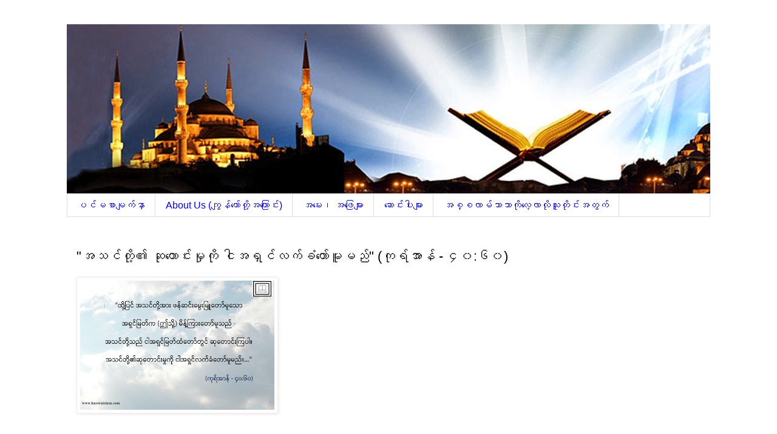

--- FILE ---
content_type: text/html; charset=UTF-8
request_url: http://www.knownislam.com/2022/05/blog-post_10.html
body_size: 8074
content:
<!DOCTYPE html>
<html class='v2' dir='ltr' lang='en'>
<head>
<link href='https://www.blogger.com/static/v1/widgets/335934321-css_bundle_v2.css' rel='stylesheet' type='text/css'/>
<meta content='width=1100' name='viewport'/>
<meta content='text/html; charset=UTF-8' http-equiv='Content-Type'/>
<meta content='blogger' name='generator'/>
<link href='http://www.knownislam.com/favicon.ico' rel='icon' type='image/x-icon'/>
<link href='http://www.knownislam.com/2022/05/blog-post_10.html' rel='canonical'/>
<link rel="alternate" type="application/atom+xml" title="Known Islam Association Myanmar - Atom" href="http://www.knownislam.com/feeds/posts/default" />
<link rel="alternate" type="application/rss+xml" title="Known Islam Association Myanmar - RSS" href="http://www.knownislam.com/feeds/posts/default?alt=rss" />
<link rel="service.post" type="application/atom+xml" title="Known Islam Association Myanmar - Atom" href="https://www.blogger.com/feeds/2346753796962869496/posts/default" />

<link rel="alternate" type="application/atom+xml" title="Known Islam Association Myanmar - Atom" href="http://www.knownislam.com/feeds/9180084904032871811/comments/default" />
<!--Can't find substitution for tag [blog.ieCssRetrofitLinks]-->
<link href='https://blogger.googleusercontent.com/img/b/R29vZ2xl/AVvXsEhurHHXOKI-HFmqAdJNVOiyhCUSeyK1-w155rHxgQSodNvKWaaaWPY0-FkEQ1k6CwS14z_Znb0seacB9HzvIW9m3lL7yH9UH3iBCo18BXAjFJesQqumRpAeFIZ3xWP65fmHVOuAUTT7Cq2jSDjQeHBjrM4zcGQwb8iCEgGEDexI4uyohE1r6Ko-uR_W/s320/Q1.png' rel='image_src'/>
<meta content='http://www.knownislam.com/2022/05/blog-post_10.html' property='og:url'/>
<meta content='&quot;အသင်တို့၏ ဆုတောင်းမှုကို ငါအရှင်လက်ခံတော်မူမည်&quot; (ကုရ်အာန် - ၄၀:၆၀)' property='og:title'/>
<meta content=' ' property='og:description'/>
<meta content='https://blogger.googleusercontent.com/img/b/R29vZ2xl/AVvXsEhurHHXOKI-HFmqAdJNVOiyhCUSeyK1-w155rHxgQSodNvKWaaaWPY0-FkEQ1k6CwS14z_Znb0seacB9HzvIW9m3lL7yH9UH3iBCo18BXAjFJesQqumRpAeFIZ3xWP65fmHVOuAUTT7Cq2jSDjQeHBjrM4zcGQwb8iCEgGEDexI4uyohE1r6Ko-uR_W/w1200-h630-p-k-no-nu/Q1.png' property='og:image'/>
<title>Known Islam Association Myanmar: "အသင&#4154;တ&#4141;&#4143;&#4151;&#4175; ဆ&#4143;တ&#4145;&#4140;င&#4154;&#4152;မ&#4158;&#4143;က&#4141;&#4143; င&#4139;အရ&#4158;င&#4154;လက&#4154;ခ&#4150;တ&#4145;&#4140;&#4154;မ&#4144;မည&#4154;" (က&#4143;ရ&#4154;အ&#4140;န&#4154; - ၄၀:၆၀)</title>
<style id='page-skin-1' type='text/css'><!--
/*
-----------------------------------------------
Blogger Template Style
Name:     Simple
Designer: Blogger
URL:      www.blogger.com
----------------------------------------------- */
/* Content
----------------------------------------------- */
body {
font: normal normal 16px 'Trebuchet MS', Trebuchet, Verdana, sans-serif;
color: #000000;
background: #ffffff none repeat scroll top left;
padding: 0 0 0 0;
}
html body .region-inner {
min-width: 0;
max-width: 100%;
width: auto;
}
h2 {
font-size: 22px;
}
a:link {
text-decoration:none;
color: #2288bb;
}
a:visited {
text-decoration:none;
color: #0000ff;
}
a:hover {
text-decoration:underline;
color: #33aaff;
}
.body-fauxcolumn-outer .fauxcolumn-inner {
background: transparent none repeat scroll top left;
_background-image: none;
}
.body-fauxcolumn-outer .cap-top {
position: absolute;
z-index: 1;
height: 400px;
width: 100%;
}
.body-fauxcolumn-outer .cap-top .cap-left {
width: 100%;
background: transparent none repeat-x scroll top left;
_background-image: none;
}
.content-outer {
-moz-box-shadow: 0 0 0 rgba(0, 0, 0, .15);
-webkit-box-shadow: 0 0 0 rgba(0, 0, 0, .15);
-goog-ms-box-shadow: 0 0 0 #333333;
box-shadow: 0 0 0 rgba(0, 0, 0, .15);
margin-bottom: 1px;
}
.content-inner {
padding: 10px 40px;
}
.content-inner {
background-color: #ffffff;
}
/* Header
----------------------------------------------- */
.header-outer {
background: transparent none repeat-x scroll 0 -400px;
_background-image: none;
}
.Header h1 {
font: normal normal 40px 'Trebuchet MS',Trebuchet,Verdana,sans-serif;
color: #000000;
text-shadow: 0 0 0 rgba(0, 0, 0, .2);
}
.Header h1 a {
color: #000000;
}
.Header .description {
font-size: 18px;
color: #000000;
}
.header-inner .Header .titlewrapper {
padding: 22px 0;
}
.header-inner .Header .descriptionwrapper {
padding: 0 0;
}
/* Tabs
----------------------------------------------- */
.tabs-inner .section:first-child {
border-top: 0 solid #dddddd;
}
.tabs-inner .section:first-child ul {
margin-top: -1px;
border-top: 1px solid #dddddd;
border-left: 1px solid #dddddd;
border-right: 1px solid #dddddd;
}
.tabs-inner .widget ul {
background: transparent none repeat-x scroll 0 -800px;
_background-image: none;
border-bottom: 1px solid #dddddd;
margin-top: 0;
margin-left: -30px;
margin-right: -30px;
}
.tabs-inner .widget li a {
display: inline-block;
padding: .6em 1em;
font: normal normal 16px 'Trebuchet MS', Trebuchet, Verdana, sans-serif;
color: #0800ff;
border-left: 1px solid #ffffff;
border-right: 1px solid #dddddd;
}
.tabs-inner .widget li:first-child a {
border-left: none;
}
.tabs-inner .widget li.selected a, .tabs-inner .widget li a:hover {
color: #000000;
background-color: #ffffff;
text-decoration: none;
}
/* Columns
----------------------------------------------- */
.main-outer {
border-top: 0 solid transparent;
}
.fauxcolumn-left-outer .fauxcolumn-inner {
border-right: 1px solid transparent;
}
.fauxcolumn-right-outer .fauxcolumn-inner {
border-left: 1px solid transparent;
}
/* Headings
----------------------------------------------- */
div.widget > h2,
div.widget h2.title {
margin: 0 0 1em 0;
font: normal bold 11px 'Trebuchet MS',Trebuchet,Verdana,sans-serif;
color: #000000;
}
/* Widgets
----------------------------------------------- */
.widget .zippy {
color: #999999;
text-shadow: 2px 2px 1px rgba(0, 0, 0, .1);
}
.widget .popular-posts ul {
list-style: none;
}
/* Posts
----------------------------------------------- */
h2.date-header {
font: normal bold 11px Arial, Tahoma, Helvetica, FreeSans, sans-serif;
}
.date-header span {
background-color: #bbbbbb;
color: #ffffff;
padding: 0.4em;
letter-spacing: 3px;
margin: inherit;
}
.main-inner {
padding-top: 35px;
padding-bottom: 65px;
}
.main-inner .column-center-inner {
padding: 0 0;
}
.main-inner .column-center-inner .section {
margin: 0 1em;
}
.post {
margin: 0 0 45px 0;
}
h3.post-title, .comments h4 {
font: normal normal 22px 'Trebuchet MS',Trebuchet,Verdana,sans-serif;
margin: .75em 0 0;
}
.post-body {
font-size: 110%;
line-height: 1.4;
position: relative;
}
.post-body img, .post-body .tr-caption-container, .Profile img, .Image img,
.BlogList .item-thumbnail img {
padding: 2px;
background: #ffffff;
border: 1px solid #eeeeee;
-moz-box-shadow: 1px 1px 5px rgba(0, 0, 0, .1);
-webkit-box-shadow: 1px 1px 5px rgba(0, 0, 0, .1);
box-shadow: 1px 1px 5px rgba(0, 0, 0, .1);
}
.post-body img, .post-body .tr-caption-container {
padding: 5px;
}
.post-body .tr-caption-container {
color: #000000;
}
.post-body .tr-caption-container img {
padding: 0;
background: transparent;
border: none;
-moz-box-shadow: 0 0 0 rgba(0, 0, 0, .1);
-webkit-box-shadow: 0 0 0 rgba(0, 0, 0, .1);
box-shadow: 0 0 0 rgba(0, 0, 0, .1);
}
.post-header {
margin: 0 0 1.5em;
line-height: 1.6;
font-size: 90%;
}
.post-footer {
margin: 20px -2px 0;
padding: 5px 10px;
color: #666666;
background-color: #eeeeee;
border-bottom: 1px solid #eeeeee;
line-height: 1.6;
font-size: 90%;
}
#comments .comment-author {
padding-top: 1.5em;
border-top: 1px solid transparent;
background-position: 0 1.5em;
}
#comments .comment-author:first-child {
padding-top: 0;
border-top: none;
}
.avatar-image-container {
margin: .2em 0 0;
}
#comments .avatar-image-container img {
border: 1px solid #eeeeee;
}
/* Comments
----------------------------------------------- */
.comments .comments-content .icon.blog-author {
background-repeat: no-repeat;
background-image: url([data-uri]);
}
.comments .comments-content .loadmore a {
border-top: 1px solid #999999;
border-bottom: 1px solid #999999;
}
.comments .comment-thread.inline-thread {
background-color: #eeeeee;
}
.comments .continue {
border-top: 2px solid #999999;
}
/* Accents
---------------------------------------------- */
.section-columns td.columns-cell {
border-left: 1px solid transparent;
}
.blog-pager {
background: transparent url(//www.blogblog.com/1kt/simple/paging_dot.png) repeat-x scroll top center;
}
.blog-pager-older-link, .home-link,
.blog-pager-newer-link {
background-color: #ffffff;
padding: 5px;
}
.footer-outer {
border-top: 1px dashed #bbbbbb;
}
/* Mobile
----------------------------------------------- */
body.mobile  {
background-size: auto;
}
.mobile .body-fauxcolumn-outer {
background: transparent none repeat scroll top left;
}
.mobile .body-fauxcolumn-outer .cap-top {
background-size: 100% auto;
}
.mobile .content-outer {
-webkit-box-shadow: 0 0 3px rgba(0, 0, 0, .15);
box-shadow: 0 0 3px rgba(0, 0, 0, .15);
}
.mobile .tabs-inner .widget ul {
margin-left: 0;
margin-right: 0;
}
.mobile .post {
margin: 0;
}
.mobile .main-inner .column-center-inner .section {
margin: 0;
}
.mobile .date-header span {
padding: 0.1em 10px;
margin: 0 -10px;
}
.mobile h3.post-title {
margin: 0;
}
.mobile .blog-pager {
background: transparent none no-repeat scroll top center;
}
.mobile .footer-outer {
border-top: none;
}
.mobile .main-inner, .mobile .footer-inner {
background-color: #ffffff;
}
.mobile-index-contents {
color: #000000;
}
.mobile-link-button {
background-color: #2288bb;
}
.mobile-link-button a:link, .mobile-link-button a:visited {
color: #ffffff;
}
.mobile .tabs-inner .section:first-child {
border-top: none;
}
.mobile .tabs-inner .PageList .widget-content {
background-color: #ffffff;
color: #000000;
border-top: 1px solid #dddddd;
border-bottom: 1px solid #dddddd;
}
.mobile .tabs-inner .PageList .widget-content .pagelist-arrow {
border-left: 1px solid #dddddd;
}
#Attribution1 {display: none;}
--></style>
<style id='template-skin-1' type='text/css'><!--
body {
min-width: 1140px;
}
.content-outer, .content-fauxcolumn-outer, .region-inner {
min-width: 1140px;
max-width: 1140px;
_width: 1140px;
}
.main-inner .columns {
padding-left: 0px;
padding-right: 100px;
}
.main-inner .fauxcolumn-center-outer {
left: 0px;
right: 100px;
/* IE6 does not respect left and right together */
_width: expression(this.parentNode.offsetWidth -
parseInt("0px") -
parseInt("100px") + 'px');
}
.main-inner .fauxcolumn-left-outer {
width: 0px;
}
.main-inner .fauxcolumn-right-outer {
width: 100px;
}
.main-inner .column-left-outer {
width: 0px;
right: 100%;
margin-left: -0px;
}
.main-inner .column-right-outer {
width: 100px;
margin-right: -100px;
}
#layout {
min-width: 0;
}
#layout .content-outer {
min-width: 0;
width: 800px;
}
#layout .region-inner {
min-width: 0;
width: auto;
}
body#layout div.add_widget {
padding: 8px;
}
body#layout div.add_widget a {
margin-left: 32px;
}
--></style>
<link href='https://www.blogger.com/dyn-css/authorization.css?targetBlogID=2346753796962869496&amp;zx=fe998521-7941-4983-b435-0f1996af1d35' media='none' onload='if(media!=&#39;all&#39;)media=&#39;all&#39;' rel='stylesheet'/><noscript><link href='https://www.blogger.com/dyn-css/authorization.css?targetBlogID=2346753796962869496&amp;zx=fe998521-7941-4983-b435-0f1996af1d35' rel='stylesheet'/></noscript>
<meta name='google-adsense-platform-account' content='ca-host-pub-1556223355139109'/>
<meta name='google-adsense-platform-domain' content='blogspot.com'/>

</head>
<body class='loading variant-simplysimple'>
<div class='navbar no-items section' id='navbar' name='Navbar'>
</div>
<div class='body-fauxcolumns'>
<div class='fauxcolumn-outer body-fauxcolumn-outer'>
<div class='cap-top'>
<div class='cap-left'></div>
<div class='cap-right'></div>
</div>
<div class='fauxborder-left'>
<div class='fauxborder-right'></div>
<div class='fauxcolumn-inner'>
</div>
</div>
<div class='cap-bottom'>
<div class='cap-left'></div>
<div class='cap-right'></div>
</div>
</div>
</div>
<div class='content'>
<div class='content-fauxcolumns'>
<div class='fauxcolumn-outer content-fauxcolumn-outer'>
<div class='cap-top'>
<div class='cap-left'></div>
<div class='cap-right'></div>
</div>
<div class='fauxborder-left'>
<div class='fauxborder-right'></div>
<div class='fauxcolumn-inner'>
</div>
</div>
<div class='cap-bottom'>
<div class='cap-left'></div>
<div class='cap-right'></div>
</div>
</div>
</div>
<div class='content-outer'>
<div class='content-cap-top cap-top'>
<div class='cap-left'></div>
<div class='cap-right'></div>
</div>
<div class='fauxborder-left content-fauxborder-left'>
<div class='fauxborder-right content-fauxborder-right'></div>
<div class='content-inner'>
<header>
<div class='header-outer'>
<div class='header-cap-top cap-top'>
<div class='cap-left'></div>
<div class='cap-right'></div>
</div>
<div class='fauxborder-left header-fauxborder-left'>
<div class='fauxborder-right header-fauxborder-right'></div>
<div class='region-inner header-inner'>
<div class='header section' id='header' name='Header'><div class='widget Header' data-version='1' id='Header1'>
<div id='header-inner'>
<a href='http://www.knownislam.com/' style='display: block'>
<img alt='Known Islam Association Myanmar' height='280px; ' id='Header1_headerimg' src='https://blogger.googleusercontent.com/img/b/R29vZ2xl/AVvXsEidQH3OVm4RK9QyK7KuThWO9z7NttkukQWLXAZXnIlOeO_s_XC3aqPXyAjdfoLo9eL-LapavHvi1XUVkZNL9VR5lRrzK3GbAwdSt07zatk52I_w40bI50_Jgt408s_DHpHYm_cXQ1NNoA4/s1600/Untitled-1.jpg' style='display: block' width='1400px; '/>
</a>
</div>
</div></div>
</div>
</div>
<div class='header-cap-bottom cap-bottom'>
<div class='cap-left'></div>
<div class='cap-right'></div>
</div>
</div>
</header>
<div class='tabs-outer'>
<div class='tabs-cap-top cap-top'>
<div class='cap-left'></div>
<div class='cap-right'></div>
</div>
<div class='fauxborder-left tabs-fauxborder-left'>
<div class='fauxborder-right tabs-fauxborder-right'></div>
<div class='region-inner tabs-inner'>
<div class='tabs section' id='crosscol' name='Cross-Column'><div class='widget PageList' data-version='1' id='PageList1'>
<h2>Pages</h2>
<div class='widget-content'>
<ul>
<li>
<a href='http://www.knownislam.com/'>ပင&#4154;မစ&#4140;မ&#4155;က&#4154;န&#4158;&#4140;</a>
</li>
<li>
<a href='http://www.knownislam.com/p/blog-page.html'>About Us (က&#4155;&#4157;န&#4154;တ&#4145;&#4140;&#4154;တ&#4141;&#4143;&#4151;အက&#4156;&#4145;&#4140;င&#4154;&#4152;)</a>
</li>
<li>
<a href='http://www.knownislam.com/p/blog-page_12.html'>အမ&#4145;&#4152;&#4170; အဖ&#4156;&#4145;မ&#4155;&#4140;&#4152;</a>
</li>
<li>
<a href='http://www.knownislam.com/p/articles-collections.html'>ဆ&#4145;&#4140;င&#4154;&#4152;ပ&#4139;&#4152;မ&#4155;&#4140;&#4152;</a>
</li>
<li>
<a href='http://www.knownislam.com/p/blog-page_19.html'>အစ&#4153;စလ&#4140;မ&#4154;ဘ&#4140;သ&#4140;က&#4141;&#4143;လ&#4145;&#4151;လ&#4140;လ&#4141;&#4143;သ&#4144;တ&#4141;&#4143;င&#4154;&#4152;အတ&#4157;က&#4154;</a>
</li>
</ul>
<div class='clear'></div>
</div>
</div></div>
<div class='tabs no-items section' id='crosscol-overflow' name='Cross-Column 2'></div>
</div>
</div>
<div class='tabs-cap-bottom cap-bottom'>
<div class='cap-left'></div>
<div class='cap-right'></div>
</div>
</div>
<div class='main-outer'>
<div class='main-cap-top cap-top'>
<div class='cap-left'></div>
<div class='cap-right'></div>
</div>
<div class='fauxborder-left main-fauxborder-left'>
<div class='fauxborder-right main-fauxborder-right'></div>
<div class='region-inner main-inner'>
<div class='columns fauxcolumns'>
<div class='fauxcolumn-outer fauxcolumn-center-outer'>
<div class='cap-top'>
<div class='cap-left'></div>
<div class='cap-right'></div>
</div>
<div class='fauxborder-left'>
<div class='fauxborder-right'></div>
<div class='fauxcolumn-inner'>
</div>
</div>
<div class='cap-bottom'>
<div class='cap-left'></div>
<div class='cap-right'></div>
</div>
</div>
<div class='fauxcolumn-outer fauxcolumn-left-outer'>
<div class='cap-top'>
<div class='cap-left'></div>
<div class='cap-right'></div>
</div>
<div class='fauxborder-left'>
<div class='fauxborder-right'></div>
<div class='fauxcolumn-inner'>
</div>
</div>
<div class='cap-bottom'>
<div class='cap-left'></div>
<div class='cap-right'></div>
</div>
</div>
<div class='fauxcolumn-outer fauxcolumn-right-outer'>
<div class='cap-top'>
<div class='cap-left'></div>
<div class='cap-right'></div>
</div>
<div class='fauxborder-left'>
<div class='fauxborder-right'></div>
<div class='fauxcolumn-inner'>
</div>
</div>
<div class='cap-bottom'>
<div class='cap-left'></div>
<div class='cap-right'></div>
</div>
</div>
<!-- corrects IE6 width calculation -->
<div class='columns-inner'>
<div class='column-center-outer'>
<div class='column-center-inner'>
<div class='main section' id='main' name='Main'><div class='widget Blog' data-version='1' id='Blog1'>
<div class='blog-posts hfeed'>
<!--Can't find substitution for tag [defaultAdStart]-->

          <div class="date-outer">
        

          <div class="date-posts">
        
<div class='post-outer'>
<div class='post hentry' itemprop='blogPost' itemscope='itemscope' itemtype='http://schema.org/BlogPosting'>
<meta content='https://blogger.googleusercontent.com/img/b/R29vZ2xl/AVvXsEhurHHXOKI-HFmqAdJNVOiyhCUSeyK1-w155rHxgQSodNvKWaaaWPY0-FkEQ1k6CwS14z_Znb0seacB9HzvIW9m3lL7yH9UH3iBCo18BXAjFJesQqumRpAeFIZ3xWP65fmHVOuAUTT7Cq2jSDjQeHBjrM4zcGQwb8iCEgGEDexI4uyohE1r6Ko-uR_W/s320/Q1.png' itemprop='image_url'/>
<meta content='2346753796962869496' itemprop='blogId'/>
<meta content='9180084904032871811' itemprop='postId'/>
<a name='9180084904032871811'></a>
<h3 class='post-title entry-title' itemprop='name'>
"အသင&#4154;တ&#4141;&#4143;&#4151;&#4175; ဆ&#4143;တ&#4145;&#4140;င&#4154;&#4152;မ&#4158;&#4143;က&#4141;&#4143; င&#4139;အရ&#4158;င&#4154;လက&#4154;ခ&#4150;တ&#4145;&#4140;&#4154;မ&#4144;မည&#4154;" (က&#4143;ရ&#4154;အ&#4140;န&#4154; - ၄၀:၆၀)
</h3>
<div class='post-header'>
<div class='post-header-line-1'></div>
</div>
<div class='post-body entry-content' id='post-body-9180084904032871811' itemprop='description articleBody'>
<p></p><div class="separator" style="clear: both; text-align: center;"><a href="https://blogger.googleusercontent.com/img/b/R29vZ2xl/AVvXsEhurHHXOKI-HFmqAdJNVOiyhCUSeyK1-w155rHxgQSodNvKWaaaWPY0-FkEQ1k6CwS14z_Znb0seacB9HzvIW9m3lL7yH9UH3iBCo18BXAjFJesQqumRpAeFIZ3xWP65fmHVOuAUTT7Cq2jSDjQeHBjrM4zcGQwb8iCEgGEDexI4uyohE1r6Ko-uR_W/s1060/Q1.png" imageanchor="1" style="clear: left; float: left; margin-bottom: 1em; margin-right: 1em;"><img border="0" data-original-height="705" data-original-width="1060" height="213" src="https://blogger.googleusercontent.com/img/b/R29vZ2xl/AVvXsEhurHHXOKI-HFmqAdJNVOiyhCUSeyK1-w155rHxgQSodNvKWaaaWPY0-FkEQ1k6CwS14z_Znb0seacB9HzvIW9m3lL7yH9UH3iBCo18BXAjFJesQqumRpAeFIZ3xWP65fmHVOuAUTT7Cq2jSDjQeHBjrM4zcGQwb8iCEgGEDexI4uyohE1r6Ko-uR_W/s320/Q1.png" width="320" /></a></div><br />&nbsp;<p></p>
<div style='clear: both;'></div>
</div>
<div class='post-footer'>
<div class='post-footer-line post-footer-line-1'><span class='post-icons'>
</span>
</div>
<div class='post-footer-line post-footer-line-2'></div>
<div class='post-footer-line post-footer-line-3'></div>
</div>
</div>
<div class='comments' id='comments'>
<a name='comments'></a>
</div>
</div>

        </div></div>
      
<!--Can't find substitution for tag [adEnd]-->
</div>
<div class='blog-pager' id='blog-pager'>
<span id='blog-pager-newer-link'>
<a class='blog-pager-newer-link' href='http://www.knownislam.com/2022/05/blog-post_17.html' id='Blog1_blog-pager-newer-link' title='Newer Post'>Newer Post</a>
</span>
<span id='blog-pager-older-link'>
<a class='blog-pager-older-link' href='http://www.knownislam.com/2022/05/blog-post.html' id='Blog1_blog-pager-older-link' title='Older Post'>Older Post</a>
</span>
<a class='home-link' href='http://www.knownislam.com/'>Home</a>
</div>
<div class='clear'></div>
</div><div class='widget LinkList' data-version='1' id='LinkList1'>
<h1><b>World Major Religion</b></h1>
<div class='widget-content'>
<ul>
<h1><li><a href='http://www.knownislam.com/p/introduction-to-islam-islam-is-semitic.html'>ISLAM</a></li></h1>
<h1><li><a href='http://www.knownislam.com/p/blog-page_30.html'>Christianity</a></li></h1>
<h1><li><a href='http://www.knownislam.com/p/blog-page_1.html'>Judaism</a></li></h1>
<h1><li><a href='http://www.knownislam.com/p/blog-page_28.html'>Hinduism</a></li></h1>
<h1><li><a href='http://www.knownislam.com/p/blog-page_34.html'>Buddhism</a></li></h1>
<h1><li><a href='http://www.knownislam.com/p/blog-page_24.html'>Sikhism</a></li></h1>
<h1><li><a href='http://www.knownislam.com/p/blog-page_72.html'>Zoroastrianism</a></li></h1>
<h1><li><a href='http://www.knownislam.com/p/atheism.html'>Atheism</a></li></h1>
</ul>
<div class='clear'></div>
</div>
</div><div class='widget PageList' data-version='1' id='PageList2'>
<h2>ကမၻ&#4140;&#4151;အဓ&#4141;ကဘ&#4140;သ&#4140;တရ&#4140;&#4152;မ&#4154;&#4140;&#4152;&#4239;&#4157;င&#4153;&#4151; က&#4141;&#4143;&#4152;က&#4156;ယ&#4153;ရ&#4140;အရ&#4157;င&#4153;အယ&#4144;အဆ</h2>
<div class='widget-content'>
<ul>
</ul>
<div class='clear'></div>
</div>
</div></div>
</div>
</div>
<div class='column-left-outer'>
<div class='column-left-inner'>
<aside>
</aside>
</div>
</div>
<div class='column-right-outer'>
<div class='column-right-inner'>
<aside>
<div class='sidebar no-items section' id='sidebar-right-1'></div>
</aside>
</div>
</div>
</div>
<div style='clear: both'></div>
<!-- columns -->
</div>
<!-- main -->
</div>
</div>
<div class='main-cap-bottom cap-bottom'>
<div class='cap-left'></div>
<div class='cap-right'></div>
</div>
</div>
<footer>
<div class='footer-outer'>
<div class='footer-cap-top cap-top'>
<div class='cap-left'></div>
<div class='cap-right'></div>
</div>
<div class='fauxborder-left footer-fauxborder-left'>
<div class='fauxborder-right footer-fauxborder-right'></div>
<div class='region-inner footer-inner'>
<div class='foot no-items section' id='footer-1'></div>
<table border='0' cellpadding='0' cellspacing='0' class='section-columns columns-2'>
<tbody>
<tr>
<td class='first columns-cell'>
<div class='foot no-items section' id='footer-2-1'></div>
</td>
<td class='columns-cell'>
<div class='foot no-items section' id='footer-2-2'></div>
</td>
</tr>
</tbody>
</table>
<!-- outside of the include in order to lock Attribution widget -->
<div class='foot section' id='footer-3' name='Footer'><div class='widget Attribution' data-version='1' id='Attribution1'>
<div class='widget-content' style='text-align: center;'>
Simple theme. Powered by <a href='https://www.blogger.com' target='_blank'>Blogger</a>.
</div>
<div class='clear'></div>
</div></div>
</div>
</div>
<div class='footer-cap-bottom cap-bottom'>
<div class='cap-left'></div>
<div class='cap-right'></div>
</div>
</div>
</footer>
<!-- content -->
</div>
</div>
<div class='content-cap-bottom cap-bottom'>
<div class='cap-left'></div>
<div class='cap-right'></div>
</div>
</div>
</div>
<script type='text/javascript'>
    window.setTimeout(function() {
        document.body.className = document.body.className.replace('loading', '');
      }, 10);
  </script>

<script type="text/javascript" src="https://www.blogger.com/static/v1/widgets/719476776-widgets.js"></script>
<script type='text/javascript'>
window['__wavt'] = 'AOuZoY4lXXrExDxNE3a23WcG5c_4mXpsww:1769152971934';_WidgetManager._Init('//www.blogger.com/rearrange?blogID\x3d2346753796962869496','//www.knownislam.com/2022/05/blog-post_10.html','2346753796962869496');
_WidgetManager._SetDataContext([{'name': 'blog', 'data': {'blogId': '2346753796962869496', 'title': 'Known Islam Association Myanmar', 'url': 'http://www.knownislam.com/2022/05/blog-post_10.html', 'canonicalUrl': 'http://www.knownislam.com/2022/05/blog-post_10.html', 'homepageUrl': 'http://www.knownislam.com/', 'searchUrl': 'http://www.knownislam.com/search', 'canonicalHomepageUrl': 'http://www.knownislam.com/', 'blogspotFaviconUrl': 'http://www.knownislam.com/favicon.ico', 'bloggerUrl': 'https://www.blogger.com', 'hasCustomDomain': true, 'httpsEnabled': false, 'enabledCommentProfileImages': true, 'gPlusViewType': 'FILTERED_POSTMOD', 'adultContent': false, 'analyticsAccountNumber': '', 'encoding': 'UTF-8', 'locale': 'en', 'localeUnderscoreDelimited': 'en', 'languageDirection': 'ltr', 'isPrivate': false, 'isMobile': false, 'isMobileRequest': false, 'mobileClass': '', 'isPrivateBlog': false, 'isDynamicViewsAvailable': true, 'feedLinks': '\x3clink rel\x3d\x22alternate\x22 type\x3d\x22application/atom+xml\x22 title\x3d\x22Known Islam Association Myanmar - Atom\x22 href\x3d\x22http://www.knownislam.com/feeds/posts/default\x22 /\x3e\n\x3clink rel\x3d\x22alternate\x22 type\x3d\x22application/rss+xml\x22 title\x3d\x22Known Islam Association Myanmar - RSS\x22 href\x3d\x22http://www.knownislam.com/feeds/posts/default?alt\x3drss\x22 /\x3e\n\x3clink rel\x3d\x22service.post\x22 type\x3d\x22application/atom+xml\x22 title\x3d\x22Known Islam Association Myanmar - Atom\x22 href\x3d\x22https://www.blogger.com/feeds/2346753796962869496/posts/default\x22 /\x3e\n\n\x3clink rel\x3d\x22alternate\x22 type\x3d\x22application/atom+xml\x22 title\x3d\x22Known Islam Association Myanmar - Atom\x22 href\x3d\x22http://www.knownislam.com/feeds/9180084904032871811/comments/default\x22 /\x3e\n', 'meTag': '', 'adsenseHostId': 'ca-host-pub-1556223355139109', 'adsenseHasAds': false, 'adsenseAutoAds': false, 'boqCommentIframeForm': true, 'loginRedirectParam': '', 'view': '', 'dynamicViewsCommentsSrc': '//www.blogblog.com/dynamicviews/4224c15c4e7c9321/js/comments.js', 'dynamicViewsScriptSrc': '//www.blogblog.com/dynamicviews/00d9e3c56f0dbcee', 'plusOneApiSrc': 'https://apis.google.com/js/platform.js', 'disableGComments': true, 'interstitialAccepted': false, 'sharing': {'platforms': [{'name': 'Get link', 'key': 'link', 'shareMessage': 'Get link', 'target': ''}, {'name': 'Facebook', 'key': 'facebook', 'shareMessage': 'Share to Facebook', 'target': 'facebook'}, {'name': 'BlogThis!', 'key': 'blogThis', 'shareMessage': 'BlogThis!', 'target': 'blog'}, {'name': 'X', 'key': 'twitter', 'shareMessage': 'Share to X', 'target': 'twitter'}, {'name': 'Pinterest', 'key': 'pinterest', 'shareMessage': 'Share to Pinterest', 'target': 'pinterest'}, {'name': 'Email', 'key': 'email', 'shareMessage': 'Email', 'target': 'email'}], 'disableGooglePlus': true, 'googlePlusShareButtonWidth': 0, 'googlePlusBootstrap': '\x3cscript type\x3d\x22text/javascript\x22\x3ewindow.___gcfg \x3d {\x27lang\x27: \x27en\x27};\x3c/script\x3e'}, 'hasCustomJumpLinkMessage': false, 'jumpLinkMessage': 'Read more', 'pageType': 'item', 'postId': '9180084904032871811', 'postImageThumbnailUrl': 'https://blogger.googleusercontent.com/img/b/R29vZ2xl/AVvXsEhurHHXOKI-HFmqAdJNVOiyhCUSeyK1-w155rHxgQSodNvKWaaaWPY0-FkEQ1k6CwS14z_Znb0seacB9HzvIW9m3lL7yH9UH3iBCo18BXAjFJesQqumRpAeFIZ3xWP65fmHVOuAUTT7Cq2jSDjQeHBjrM4zcGQwb8iCEgGEDexI4uyohE1r6Ko-uR_W/s72-c/Q1.png', 'postImageUrl': 'https://blogger.googleusercontent.com/img/b/R29vZ2xl/AVvXsEhurHHXOKI-HFmqAdJNVOiyhCUSeyK1-w155rHxgQSodNvKWaaaWPY0-FkEQ1k6CwS14z_Znb0seacB9HzvIW9m3lL7yH9UH3iBCo18BXAjFJesQqumRpAeFIZ3xWP65fmHVOuAUTT7Cq2jSDjQeHBjrM4zcGQwb8iCEgGEDexI4uyohE1r6Ko-uR_W/s320/Q1.png', 'pageName': '\x22\u1021\u101e\u1004\u103a\u1010\u102d\u102f\u1037\u104f \u1006\u102f\u1010\u1031\u102c\u1004\u103a\u1038\u1019\u103e\u102f\u1000\u102d\u102f \u1004\u102b\u1021\u101b\u103e\u1004\u103a\u101c\u1000\u103a\u1001\u1036\u1010\u1031\u102c\u103a\u1019\u1030\u1019\u100a\u103a\x22 (\u1000\u102f\u101b\u103a\u1021\u102c\u1014\u103a - \u1044\u1040:\u1046\u1040)', 'pageTitle': 'Known Islam Association Myanmar: \x22\u1021\u101e\u1004\u103a\u1010\u102d\u102f\u1037\u104f \u1006\u102f\u1010\u1031\u102c\u1004\u103a\u1038\u1019\u103e\u102f\u1000\u102d\u102f \u1004\u102b\u1021\u101b\u103e\u1004\u103a\u101c\u1000\u103a\u1001\u1036\u1010\u1031\u102c\u103a\u1019\u1030\u1019\u100a\u103a\x22 (\u1000\u102f\u101b\u103a\u1021\u102c\u1014\u103a - \u1044\u1040:\u1046\u1040)'}}, {'name': 'features', 'data': {}}, {'name': 'messages', 'data': {'edit': 'Edit', 'linkCopiedToClipboard': 'Link copied to clipboard!', 'ok': 'Ok', 'postLink': 'Post Link'}}, {'name': 'template', 'data': {'name': 'Simple', 'localizedName': 'Simple', 'isResponsive': false, 'isAlternateRendering': false, 'isCustom': false, 'variant': 'simplysimple', 'variantId': 'simplysimple'}}, {'name': 'view', 'data': {'classic': {'name': 'classic', 'url': '?view\x3dclassic'}, 'flipcard': {'name': 'flipcard', 'url': '?view\x3dflipcard'}, 'magazine': {'name': 'magazine', 'url': '?view\x3dmagazine'}, 'mosaic': {'name': 'mosaic', 'url': '?view\x3dmosaic'}, 'sidebar': {'name': 'sidebar', 'url': '?view\x3dsidebar'}, 'snapshot': {'name': 'snapshot', 'url': '?view\x3dsnapshot'}, 'timeslide': {'name': 'timeslide', 'url': '?view\x3dtimeslide'}, 'isMobile': false, 'title': '\x22\u1021\u101e\u1004\u103a\u1010\u102d\u102f\u1037\u104f \u1006\u102f\u1010\u1031\u102c\u1004\u103a\u1038\u1019\u103e\u102f\u1000\u102d\u102f \u1004\u102b\u1021\u101b\u103e\u1004\u103a\u101c\u1000\u103a\u1001\u1036\u1010\u1031\u102c\u103a\u1019\u1030\u1019\u100a\u103a\x22 (\u1000\u102f\u101b\u103a\u1021\u102c\u1014\u103a - \u1044\u1040:\u1046\u1040)', 'description': '\xa0', 'featuredImage': 'https://blogger.googleusercontent.com/img/b/R29vZ2xl/AVvXsEhurHHXOKI-HFmqAdJNVOiyhCUSeyK1-w155rHxgQSodNvKWaaaWPY0-FkEQ1k6CwS14z_Znb0seacB9HzvIW9m3lL7yH9UH3iBCo18BXAjFJesQqumRpAeFIZ3xWP65fmHVOuAUTT7Cq2jSDjQeHBjrM4zcGQwb8iCEgGEDexI4uyohE1r6Ko-uR_W/s320/Q1.png', 'url': 'http://www.knownislam.com/2022/05/blog-post_10.html', 'type': 'item', 'isSingleItem': true, 'isMultipleItems': false, 'isError': false, 'isPage': false, 'isPost': true, 'isHomepage': false, 'isArchive': false, 'isLabelSearch': false, 'postId': 9180084904032871811}}]);
_WidgetManager._RegisterWidget('_HeaderView', new _WidgetInfo('Header1', 'header', document.getElementById('Header1'), {}, 'displayModeFull'));
_WidgetManager._RegisterWidget('_PageListView', new _WidgetInfo('PageList1', 'crosscol', document.getElementById('PageList1'), {'title': 'Pages', 'links': [{'isCurrentPage': false, 'href': 'http://www.knownislam.com/', 'id': '0', 'title': '\u1015\u1004\u103a\u1019\u1005\u102c\u1019\u103b\u1000\u103a\u1014\u103e\u102c'}, {'isCurrentPage': false, 'href': 'http://www.knownislam.com/p/blog-page.html', 'id': '8743976469843584167', 'title': 'About Us (\u1000\u103b\u103d\u1014\u103a\u1010\u1031\u102c\u103a\u1010\u102d\u102f\u1037\u1021\u1000\u103c\u1031\u102c\u1004\u103a\u1038)'}, {'isCurrentPage': false, 'href': 'http://www.knownislam.com/p/blog-page_12.html', 'id': '8051820860917505511', 'title': '\u1021\u1019\u1031\u1038\u104a \u1021\u1016\u103c\u1031\u1019\u103b\u102c\u1038'}, {'isCurrentPage': false, 'href': 'http://www.knownislam.com/p/articles-collections.html', 'id': '3525883416488049668', 'title': '\u1006\u1031\u102c\u1004\u103a\u1038\u1015\u102b\u1038\u1019\u103b\u102c\u1038'}, {'isCurrentPage': false, 'href': 'http://www.knownislam.com/p/blog-page_19.html', 'id': '5497107229694944390', 'title': '\u1021\u1005\u1039\u1005\u101c\u102c\u1019\u103a\u1018\u102c\u101e\u102c\u1000\u102d\u102f\u101c\u1031\u1037\u101c\u102c\u101c\u102d\u102f\u101e\u1030\u1010\u102d\u102f\u1004\u103a\u1038\u1021\u1010\u103d\u1000\u103a'}], 'mobile': false, 'showPlaceholder': true, 'hasCurrentPage': false}, 'displayModeFull'));
_WidgetManager._RegisterWidget('_BlogView', new _WidgetInfo('Blog1', 'main', document.getElementById('Blog1'), {'cmtInteractionsEnabled': false, 'lightboxEnabled': true, 'lightboxModuleUrl': 'https://www.blogger.com/static/v1/jsbin/3314219954-lbx.js', 'lightboxCssUrl': 'https://www.blogger.com/static/v1/v-css/828616780-lightbox_bundle.css'}, 'displayModeFull'));
_WidgetManager._RegisterWidget('_LinkListView', new _WidgetInfo('LinkList1', 'main', document.getElementById('LinkList1'), {}, 'displayModeFull'));
_WidgetManager._RegisterWidget('_PageListView', new _WidgetInfo('PageList2', 'main', document.getElementById('PageList2'), {'title': '\u1000\u1019\u107b\u102c\u1037\u1021\u1013\u102d\u1000\u1018\u102c\u101e\u102c\u1010\u101b\u102c\u1038\u1019\u103a\u102c\u1038\u108f\u103d\u1004\u1039\u1037 \u1000\u102d\u102f\u1038\u1000\u103c\u101a\u1039\u101b\u102c\u1021\u101b\u103d\u1004\u1039\u1021\u101a\u1030\u1021\u1006', 'links': [], 'mobile': false, 'showPlaceholder': true, 'hasCurrentPage': false}, 'displayModeFull'));
_WidgetManager._RegisterWidget('_AttributionView', new _WidgetInfo('Attribution1', 'footer-3', document.getElementById('Attribution1'), {}, 'displayModeFull'));
</script>
</body>
</html>